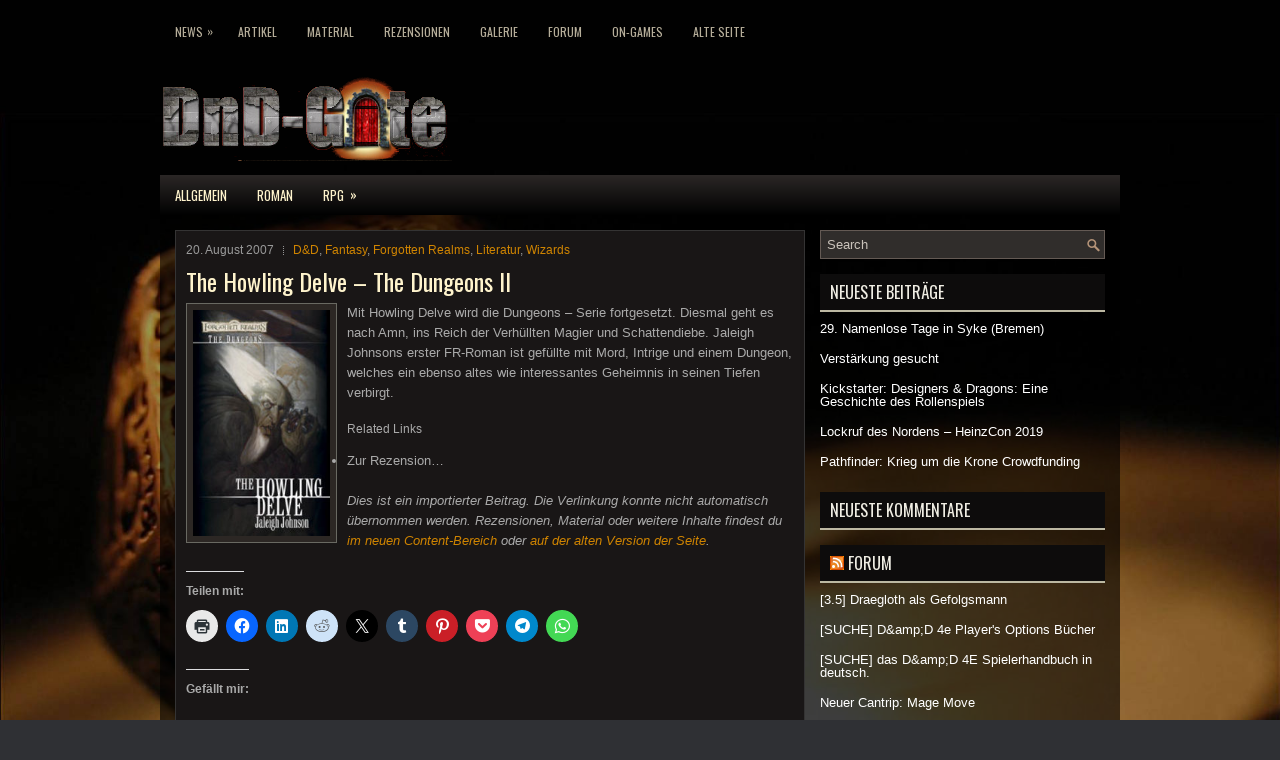

--- FILE ---
content_type: text/html; charset=UTF-8
request_url: https://www.dnd-gate.de/news/rpg/dd/2007/08/20/the-howling-delve-the-dungeons-ii/
body_size: 14890
content:
<!DOCTYPE html>
<html xmlns="http://www.w3.org/1999/xhtml" lang="de">
<head profile="http://gmpg.org/xfn/11">
<meta http-equiv="Content-Type" content="text/html; charset=UTF-8" />

<meta name="viewport" content="width=device-width, initial-scale=1.0"/>
<link rel="stylesheet" href="https://www.dnd-gate.de/wp-content/themes/GameMods/lib/css/reset.css" type="text/css" media="screen, projection" />
<link rel="stylesheet" href="https://www.dnd-gate.de/wp-content/themes/GameMods/lib/css/defaults.css" type="text/css" media="screen, projection" />
<!--[if lt IE 8]><link rel="stylesheet" href="https://www.dnd-gate.de/wp-content/themes/GameMods/lib/css/ie.css" type="text/css" media="screen, projection" /><![endif]-->

<link rel="stylesheet" href="https://www.dnd-gate.de/wp-content/themes/GameMods/style.css" type="text/css" media="screen, projection" />

<title>The Howling Delve &#8211; The Dungeons II &#8211; DnD-Gate</title>
<meta name='robots' content='max-image-preview:large' />
	<style>img:is([sizes="auto" i], [sizes^="auto," i]) { contain-intrinsic-size: 3000px 1500px }</style>
	<!-- Jetpack Site Verification Tags -->
<meta name="google-site-verification" content="ju0J4h6ic-SIR8Mksw2gAbRwl6VucYZ2qwZ81KHMfak" />
<link rel='dns-prefetch' href='//secure.gravatar.com' />
<link rel='dns-prefetch' href='//stats.wp.com' />
<link rel='dns-prefetch' href='//v0.wordpress.com' />
<link rel='dns-prefetch' href='//jetpack.wordpress.com' />
<link rel='dns-prefetch' href='//s0.wp.com' />
<link rel='dns-prefetch' href='//public-api.wordpress.com' />
<link rel='dns-prefetch' href='//0.gravatar.com' />
<link rel='dns-prefetch' href='//1.gravatar.com' />
<link rel='dns-prefetch' href='//2.gravatar.com' />
<link rel='dns-prefetch' href='//widgets.wp.com' />
<script type="text/javascript">
/* <![CDATA[ */
window._wpemojiSettings = {"baseUrl":"https:\/\/s.w.org\/images\/core\/emoji\/16.0.1\/72x72\/","ext":".png","svgUrl":"https:\/\/s.w.org\/images\/core\/emoji\/16.0.1\/svg\/","svgExt":".svg","source":{"concatemoji":"https:\/\/www.dnd-gate.de\/wp-includes\/js\/wp-emoji-release.min.js?ver=6.8.3"}};
/*! This file is auto-generated */
!function(s,n){var o,i,e;function c(e){try{var t={supportTests:e,timestamp:(new Date).valueOf()};sessionStorage.setItem(o,JSON.stringify(t))}catch(e){}}function p(e,t,n){e.clearRect(0,0,e.canvas.width,e.canvas.height),e.fillText(t,0,0);var t=new Uint32Array(e.getImageData(0,0,e.canvas.width,e.canvas.height).data),a=(e.clearRect(0,0,e.canvas.width,e.canvas.height),e.fillText(n,0,0),new Uint32Array(e.getImageData(0,0,e.canvas.width,e.canvas.height).data));return t.every(function(e,t){return e===a[t]})}function u(e,t){e.clearRect(0,0,e.canvas.width,e.canvas.height),e.fillText(t,0,0);for(var n=e.getImageData(16,16,1,1),a=0;a<n.data.length;a++)if(0!==n.data[a])return!1;return!0}function f(e,t,n,a){switch(t){case"flag":return n(e,"\ud83c\udff3\ufe0f\u200d\u26a7\ufe0f","\ud83c\udff3\ufe0f\u200b\u26a7\ufe0f")?!1:!n(e,"\ud83c\udde8\ud83c\uddf6","\ud83c\udde8\u200b\ud83c\uddf6")&&!n(e,"\ud83c\udff4\udb40\udc67\udb40\udc62\udb40\udc65\udb40\udc6e\udb40\udc67\udb40\udc7f","\ud83c\udff4\u200b\udb40\udc67\u200b\udb40\udc62\u200b\udb40\udc65\u200b\udb40\udc6e\u200b\udb40\udc67\u200b\udb40\udc7f");case"emoji":return!a(e,"\ud83e\udedf")}return!1}function g(e,t,n,a){var r="undefined"!=typeof WorkerGlobalScope&&self instanceof WorkerGlobalScope?new OffscreenCanvas(300,150):s.createElement("canvas"),o=r.getContext("2d",{willReadFrequently:!0}),i=(o.textBaseline="top",o.font="600 32px Arial",{});return e.forEach(function(e){i[e]=t(o,e,n,a)}),i}function t(e){var t=s.createElement("script");t.src=e,t.defer=!0,s.head.appendChild(t)}"undefined"!=typeof Promise&&(o="wpEmojiSettingsSupports",i=["flag","emoji"],n.supports={everything:!0,everythingExceptFlag:!0},e=new Promise(function(e){s.addEventListener("DOMContentLoaded",e,{once:!0})}),new Promise(function(t){var n=function(){try{var e=JSON.parse(sessionStorage.getItem(o));if("object"==typeof e&&"number"==typeof e.timestamp&&(new Date).valueOf()<e.timestamp+604800&&"object"==typeof e.supportTests)return e.supportTests}catch(e){}return null}();if(!n){if("undefined"!=typeof Worker&&"undefined"!=typeof OffscreenCanvas&&"undefined"!=typeof URL&&URL.createObjectURL&&"undefined"!=typeof Blob)try{var e="postMessage("+g.toString()+"("+[JSON.stringify(i),f.toString(),p.toString(),u.toString()].join(",")+"));",a=new Blob([e],{type:"text/javascript"}),r=new Worker(URL.createObjectURL(a),{name:"wpTestEmojiSupports"});return void(r.onmessage=function(e){c(n=e.data),r.terminate(),t(n)})}catch(e){}c(n=g(i,f,p,u))}t(n)}).then(function(e){for(var t in e)n.supports[t]=e[t],n.supports.everything=n.supports.everything&&n.supports[t],"flag"!==t&&(n.supports.everythingExceptFlag=n.supports.everythingExceptFlag&&n.supports[t]);n.supports.everythingExceptFlag=n.supports.everythingExceptFlag&&!n.supports.flag,n.DOMReady=!1,n.readyCallback=function(){n.DOMReady=!0}}).then(function(){return e}).then(function(){var e;n.supports.everything||(n.readyCallback(),(e=n.source||{}).concatemoji?t(e.concatemoji):e.wpemoji&&e.twemoji&&(t(e.twemoji),t(e.wpemoji)))}))}((window,document),window._wpemojiSettings);
/* ]]> */
</script>
<link rel='stylesheet' id='jetpack_related-posts-css' href='https://www.dnd-gate.de/wp-content/plugins/jetpack/modules/related-posts/related-posts.css?ver=20240116' type='text/css' media='all' />
<style id='wp-emoji-styles-inline-css' type='text/css'>

	img.wp-smiley, img.emoji {
		display: inline !important;
		border: none !important;
		box-shadow: none !important;
		height: 1em !important;
		width: 1em !important;
		margin: 0 0.07em !important;
		vertical-align: -0.1em !important;
		background: none !important;
		padding: 0 !important;
	}
</style>
<link rel='stylesheet' id='wp-block-library-css' href='https://www.dnd-gate.de/wp-includes/css/dist/block-library/style.min.css?ver=6.8.3' type='text/css' media='all' />
<style id='classic-theme-styles-inline-css' type='text/css'>
/*! This file is auto-generated */
.wp-block-button__link{color:#fff;background-color:#32373c;border-radius:9999px;box-shadow:none;text-decoration:none;padding:calc(.667em + 2px) calc(1.333em + 2px);font-size:1.125em}.wp-block-file__button{background:#32373c;color:#fff;text-decoration:none}
</style>
<link rel='stylesheet' id='mediaelement-css' href='https://www.dnd-gate.de/wp-includes/js/mediaelement/mediaelementplayer-legacy.min.css?ver=4.2.17' type='text/css' media='all' />
<link rel='stylesheet' id='wp-mediaelement-css' href='https://www.dnd-gate.de/wp-includes/js/mediaelement/wp-mediaelement.min.css?ver=6.8.3' type='text/css' media='all' />
<style id='jetpack-sharing-buttons-style-inline-css' type='text/css'>
.jetpack-sharing-buttons__services-list{display:flex;flex-direction:row;flex-wrap:wrap;gap:0;list-style-type:none;margin:5px;padding:0}.jetpack-sharing-buttons__services-list.has-small-icon-size{font-size:12px}.jetpack-sharing-buttons__services-list.has-normal-icon-size{font-size:16px}.jetpack-sharing-buttons__services-list.has-large-icon-size{font-size:24px}.jetpack-sharing-buttons__services-list.has-huge-icon-size{font-size:36px}@media print{.jetpack-sharing-buttons__services-list{display:none!important}}.editor-styles-wrapper .wp-block-jetpack-sharing-buttons{gap:0;padding-inline-start:0}ul.jetpack-sharing-buttons__services-list.has-background{padding:1.25em 2.375em}
</style>
<style id='global-styles-inline-css' type='text/css'>
:root{--wp--preset--aspect-ratio--square: 1;--wp--preset--aspect-ratio--4-3: 4/3;--wp--preset--aspect-ratio--3-4: 3/4;--wp--preset--aspect-ratio--3-2: 3/2;--wp--preset--aspect-ratio--2-3: 2/3;--wp--preset--aspect-ratio--16-9: 16/9;--wp--preset--aspect-ratio--9-16: 9/16;--wp--preset--color--black: #000000;--wp--preset--color--cyan-bluish-gray: #abb8c3;--wp--preset--color--white: #ffffff;--wp--preset--color--pale-pink: #f78da7;--wp--preset--color--vivid-red: #cf2e2e;--wp--preset--color--luminous-vivid-orange: #ff6900;--wp--preset--color--luminous-vivid-amber: #fcb900;--wp--preset--color--light-green-cyan: #7bdcb5;--wp--preset--color--vivid-green-cyan: #00d084;--wp--preset--color--pale-cyan-blue: #8ed1fc;--wp--preset--color--vivid-cyan-blue: #0693e3;--wp--preset--color--vivid-purple: #9b51e0;--wp--preset--gradient--vivid-cyan-blue-to-vivid-purple: linear-gradient(135deg,rgba(6,147,227,1) 0%,rgb(155,81,224) 100%);--wp--preset--gradient--light-green-cyan-to-vivid-green-cyan: linear-gradient(135deg,rgb(122,220,180) 0%,rgb(0,208,130) 100%);--wp--preset--gradient--luminous-vivid-amber-to-luminous-vivid-orange: linear-gradient(135deg,rgba(252,185,0,1) 0%,rgba(255,105,0,1) 100%);--wp--preset--gradient--luminous-vivid-orange-to-vivid-red: linear-gradient(135deg,rgba(255,105,0,1) 0%,rgb(207,46,46) 100%);--wp--preset--gradient--very-light-gray-to-cyan-bluish-gray: linear-gradient(135deg,rgb(238,238,238) 0%,rgb(169,184,195) 100%);--wp--preset--gradient--cool-to-warm-spectrum: linear-gradient(135deg,rgb(74,234,220) 0%,rgb(151,120,209) 20%,rgb(207,42,186) 40%,rgb(238,44,130) 60%,rgb(251,105,98) 80%,rgb(254,248,76) 100%);--wp--preset--gradient--blush-light-purple: linear-gradient(135deg,rgb(255,206,236) 0%,rgb(152,150,240) 100%);--wp--preset--gradient--blush-bordeaux: linear-gradient(135deg,rgb(254,205,165) 0%,rgb(254,45,45) 50%,rgb(107,0,62) 100%);--wp--preset--gradient--luminous-dusk: linear-gradient(135deg,rgb(255,203,112) 0%,rgb(199,81,192) 50%,rgb(65,88,208) 100%);--wp--preset--gradient--pale-ocean: linear-gradient(135deg,rgb(255,245,203) 0%,rgb(182,227,212) 50%,rgb(51,167,181) 100%);--wp--preset--gradient--electric-grass: linear-gradient(135deg,rgb(202,248,128) 0%,rgb(113,206,126) 100%);--wp--preset--gradient--midnight: linear-gradient(135deg,rgb(2,3,129) 0%,rgb(40,116,252) 100%);--wp--preset--font-size--small: 13px;--wp--preset--font-size--medium: 20px;--wp--preset--font-size--large: 36px;--wp--preset--font-size--x-large: 42px;--wp--preset--spacing--20: 0.44rem;--wp--preset--spacing--30: 0.67rem;--wp--preset--spacing--40: 1rem;--wp--preset--spacing--50: 1.5rem;--wp--preset--spacing--60: 2.25rem;--wp--preset--spacing--70: 3.38rem;--wp--preset--spacing--80: 5.06rem;--wp--preset--shadow--natural: 6px 6px 9px rgba(0, 0, 0, 0.2);--wp--preset--shadow--deep: 12px 12px 50px rgba(0, 0, 0, 0.4);--wp--preset--shadow--sharp: 6px 6px 0px rgba(0, 0, 0, 0.2);--wp--preset--shadow--outlined: 6px 6px 0px -3px rgba(255, 255, 255, 1), 6px 6px rgba(0, 0, 0, 1);--wp--preset--shadow--crisp: 6px 6px 0px rgba(0, 0, 0, 1);}:where(.is-layout-flex){gap: 0.5em;}:where(.is-layout-grid){gap: 0.5em;}body .is-layout-flex{display: flex;}.is-layout-flex{flex-wrap: wrap;align-items: center;}.is-layout-flex > :is(*, div){margin: 0;}body .is-layout-grid{display: grid;}.is-layout-grid > :is(*, div){margin: 0;}:where(.wp-block-columns.is-layout-flex){gap: 2em;}:where(.wp-block-columns.is-layout-grid){gap: 2em;}:where(.wp-block-post-template.is-layout-flex){gap: 1.25em;}:where(.wp-block-post-template.is-layout-grid){gap: 1.25em;}.has-black-color{color: var(--wp--preset--color--black) !important;}.has-cyan-bluish-gray-color{color: var(--wp--preset--color--cyan-bluish-gray) !important;}.has-white-color{color: var(--wp--preset--color--white) !important;}.has-pale-pink-color{color: var(--wp--preset--color--pale-pink) !important;}.has-vivid-red-color{color: var(--wp--preset--color--vivid-red) !important;}.has-luminous-vivid-orange-color{color: var(--wp--preset--color--luminous-vivid-orange) !important;}.has-luminous-vivid-amber-color{color: var(--wp--preset--color--luminous-vivid-amber) !important;}.has-light-green-cyan-color{color: var(--wp--preset--color--light-green-cyan) !important;}.has-vivid-green-cyan-color{color: var(--wp--preset--color--vivid-green-cyan) !important;}.has-pale-cyan-blue-color{color: var(--wp--preset--color--pale-cyan-blue) !important;}.has-vivid-cyan-blue-color{color: var(--wp--preset--color--vivid-cyan-blue) !important;}.has-vivid-purple-color{color: var(--wp--preset--color--vivid-purple) !important;}.has-black-background-color{background-color: var(--wp--preset--color--black) !important;}.has-cyan-bluish-gray-background-color{background-color: var(--wp--preset--color--cyan-bluish-gray) !important;}.has-white-background-color{background-color: var(--wp--preset--color--white) !important;}.has-pale-pink-background-color{background-color: var(--wp--preset--color--pale-pink) !important;}.has-vivid-red-background-color{background-color: var(--wp--preset--color--vivid-red) !important;}.has-luminous-vivid-orange-background-color{background-color: var(--wp--preset--color--luminous-vivid-orange) !important;}.has-luminous-vivid-amber-background-color{background-color: var(--wp--preset--color--luminous-vivid-amber) !important;}.has-light-green-cyan-background-color{background-color: var(--wp--preset--color--light-green-cyan) !important;}.has-vivid-green-cyan-background-color{background-color: var(--wp--preset--color--vivid-green-cyan) !important;}.has-pale-cyan-blue-background-color{background-color: var(--wp--preset--color--pale-cyan-blue) !important;}.has-vivid-cyan-blue-background-color{background-color: var(--wp--preset--color--vivid-cyan-blue) !important;}.has-vivid-purple-background-color{background-color: var(--wp--preset--color--vivid-purple) !important;}.has-black-border-color{border-color: var(--wp--preset--color--black) !important;}.has-cyan-bluish-gray-border-color{border-color: var(--wp--preset--color--cyan-bluish-gray) !important;}.has-white-border-color{border-color: var(--wp--preset--color--white) !important;}.has-pale-pink-border-color{border-color: var(--wp--preset--color--pale-pink) !important;}.has-vivid-red-border-color{border-color: var(--wp--preset--color--vivid-red) !important;}.has-luminous-vivid-orange-border-color{border-color: var(--wp--preset--color--luminous-vivid-orange) !important;}.has-luminous-vivid-amber-border-color{border-color: var(--wp--preset--color--luminous-vivid-amber) !important;}.has-light-green-cyan-border-color{border-color: var(--wp--preset--color--light-green-cyan) !important;}.has-vivid-green-cyan-border-color{border-color: var(--wp--preset--color--vivid-green-cyan) !important;}.has-pale-cyan-blue-border-color{border-color: var(--wp--preset--color--pale-cyan-blue) !important;}.has-vivid-cyan-blue-border-color{border-color: var(--wp--preset--color--vivid-cyan-blue) !important;}.has-vivid-purple-border-color{border-color: var(--wp--preset--color--vivid-purple) !important;}.has-vivid-cyan-blue-to-vivid-purple-gradient-background{background: var(--wp--preset--gradient--vivid-cyan-blue-to-vivid-purple) !important;}.has-light-green-cyan-to-vivid-green-cyan-gradient-background{background: var(--wp--preset--gradient--light-green-cyan-to-vivid-green-cyan) !important;}.has-luminous-vivid-amber-to-luminous-vivid-orange-gradient-background{background: var(--wp--preset--gradient--luminous-vivid-amber-to-luminous-vivid-orange) !important;}.has-luminous-vivid-orange-to-vivid-red-gradient-background{background: var(--wp--preset--gradient--luminous-vivid-orange-to-vivid-red) !important;}.has-very-light-gray-to-cyan-bluish-gray-gradient-background{background: var(--wp--preset--gradient--very-light-gray-to-cyan-bluish-gray) !important;}.has-cool-to-warm-spectrum-gradient-background{background: var(--wp--preset--gradient--cool-to-warm-spectrum) !important;}.has-blush-light-purple-gradient-background{background: var(--wp--preset--gradient--blush-light-purple) !important;}.has-blush-bordeaux-gradient-background{background: var(--wp--preset--gradient--blush-bordeaux) !important;}.has-luminous-dusk-gradient-background{background: var(--wp--preset--gradient--luminous-dusk) !important;}.has-pale-ocean-gradient-background{background: var(--wp--preset--gradient--pale-ocean) !important;}.has-electric-grass-gradient-background{background: var(--wp--preset--gradient--electric-grass) !important;}.has-midnight-gradient-background{background: var(--wp--preset--gradient--midnight) !important;}.has-small-font-size{font-size: var(--wp--preset--font-size--small) !important;}.has-medium-font-size{font-size: var(--wp--preset--font-size--medium) !important;}.has-large-font-size{font-size: var(--wp--preset--font-size--large) !important;}.has-x-large-font-size{font-size: var(--wp--preset--font-size--x-large) !important;}
:where(.wp-block-post-template.is-layout-flex){gap: 1.25em;}:where(.wp-block-post-template.is-layout-grid){gap: 1.25em;}
:where(.wp-block-columns.is-layout-flex){gap: 2em;}:where(.wp-block-columns.is-layout-grid){gap: 2em;}
:root :where(.wp-block-pullquote){font-size: 1.5em;line-height: 1.6;}
</style>
<link rel='stylesheet' id='jetpack_likes-css' href='https://www.dnd-gate.de/wp-content/plugins/jetpack/modules/likes/style.css?ver=15.1.1' type='text/css' media='all' />
<link rel='stylesheet' id='sharedaddy-css' href='https://www.dnd-gate.de/wp-content/plugins/jetpack/modules/sharedaddy/sharing.css?ver=15.1.1' type='text/css' media='all' />
<link rel='stylesheet' id='social-logos-css' href='https://www.dnd-gate.de/wp-content/plugins/jetpack/_inc/social-logos/social-logos.min.css?ver=15.1.1' type='text/css' media='all' />
<script type="text/javascript" id="jetpack_related-posts-js-extra">
/* <![CDATA[ */
var related_posts_js_options = {"post_heading":"h4"};
/* ]]> */
</script>
<script type="text/javascript" src="https://www.dnd-gate.de/wp-content/plugins/jetpack/_inc/build/related-posts/related-posts.min.js?ver=20240116" id="jetpack_related-posts-js"></script>
<script type="text/javascript" src="https://www.dnd-gate.de/wp-includes/js/jquery/jquery.min.js?ver=3.7.1" id="jquery-core-js"></script>
<script type="text/javascript" src="https://www.dnd-gate.de/wp-includes/js/jquery/jquery-migrate.min.js?ver=3.4.1" id="jquery-migrate-js"></script>
<script type="text/javascript" src="https://www.dnd-gate.de/wp-content/themes/GameMods/lib/js/superfish.js?ver=6.8.3" id="superfish-js"></script>
<script type="text/javascript" src="https://www.dnd-gate.de/wp-content/themes/GameMods/lib/js/jquery.mobilemenu.js?ver=6.8.3" id="mobilemenu-js"></script>
<link rel="https://api.w.org/" href="https://www.dnd-gate.de/wp-json/" /><link rel="alternate" title="JSON" type="application/json" href="https://www.dnd-gate.de/wp-json/wp/v2/posts/4026" /><link rel="EditURI" type="application/rsd+xml" title="RSD" href="https://www.dnd-gate.de/xmlrpc.php?rsd" />

<link rel="canonical" href="https://www.dnd-gate.de/news/rpg/dd/2007/08/20/the-howling-delve-the-dungeons-ii/" />
<link rel='shortlink' href='https://wp.me/p9TEH8-12W' />
<link rel="alternate" title="oEmbed (JSON)" type="application/json+oembed" href="https://www.dnd-gate.de/wp-json/oembed/1.0/embed?url=https%3A%2F%2Fwww.dnd-gate.de%2Fnews%2Frpg%2Fdd%2F2007%2F08%2F20%2Fthe-howling-delve-the-dungeons-ii%2F" />
<link rel="alternate" title="oEmbed (XML)" type="text/xml+oembed" href="https://www.dnd-gate.de/wp-json/oembed/1.0/embed?url=https%3A%2F%2Fwww.dnd-gate.de%2Fnews%2Frpg%2Fdd%2F2007%2F08%2F20%2Fthe-howling-delve-the-dungeons-ii%2F&#038;format=xml" />
	<style>img#wpstats{display:none}</style>
		<link rel="shortcut icon" href="https://www.dnd-gate.de/gate3/page/fileadmin/template/main/images/favicon.ico" type="image/x-icon" />
<link rel="alternate" type="application/rss+xml" title="DnD-Gate RSS Feed" href="https://www.dnd-gate.de/feed/" />
<link rel="pingback" href="https://www.dnd-gate.de/xmlrpc.php" />
<style type="text/css">.recentcomments a{display:inline !important;padding:0 !important;margin:0 !important;}</style><style type="text/css" id="custom-background-css">
body.custom-background { background-image: url("https://www.dnd-gate.de/wp-content/uploads/2018/02/dndbackgroundlc2.jpg"); background-position: center center; background-size: cover; background-repeat: no-repeat; background-attachment: fixed; }
</style>
	
<!-- Jetpack Open Graph Tags -->
<meta property="og:type" content="article" />
<meta property="og:title" content="The Howling Delve &#8211; The Dungeons II" />
<meta property="og:url" content="https://www.dnd-gate.de/news/rpg/dd/2007/08/20/the-howling-delve-the-dungeons-ii/" />
<meta property="og:description" content="Mit Howling Delve wird die Dungeons &#8211; Serie fortgesetzt. Diesmal geht es nach Amn, ins Reich der Verhüllten Magier und Schattendiebe. Jaleigh Johnsons erster FR-Roman ist gefüllte mit Mord, I…" />
<meta property="article:published_time" content="2007-08-20T09:00:00+00:00" />
<meta property="article:modified_time" content="2018-03-10T18:08:49+00:00" />
<meta property="og:site_name" content="DnD-Gate" />
<meta property="og:image" content="https://www.dnd-gate.de/wp-content/uploads/2018/03/TheHowlingDelve.jpg" />
<meta property="og:image:width" content="200" />
<meta property="og:image:height" content="329" />
<meta property="og:image:alt" content="" />
<meta property="og:locale" content="de_DE" />
<meta name="twitter:site" content="@DndGate" />
<meta name="twitter:text:title" content="The Howling Delve &#8211; The Dungeons II" />
<meta name="twitter:image" content="https://www.dnd-gate.de/wp-content/uploads/2018/03/TheHowlingDelve.jpg?w=144" />
<meta name="twitter:card" content="summary" />

<!-- End Jetpack Open Graph Tags -->
<meta name="robots" content="index, follow" />

</head>

<body class="wp-singular post-template-default single single-post postid-4026 single-format-standard custom-background wp-theme-GameMods">

<div id="container">

    <div class="clearfix">
        			<div class="menu-primary-container"><ul id="menu-main" class="menus menu-primary"><li id="menu-item-14" class="menu-item menu-item-type-custom menu-item-object-custom menu-item-home current-post-parent menu-item-has-children menu-item-14"><a href="https://www.dnd-gate.de">News</a>
<ul class="sub-menu">
	<li id="menu-item-40" class="menu-item menu-item-type-taxonomy menu-item-object-category current-post-ancestor menu-item-has-children menu-item-40"><a href="https://www.dnd-gate.de/news/category/rpg/">RPG</a>
	<ul class="sub-menu">
		<li id="menu-item-21071" class="menu-item menu-item-type-taxonomy menu-item-object-category current-post-ancestor current-menu-parent current-post-parent menu-item-21071"><a href="https://www.dnd-gate.de/news/category/rpg/dd/">D&#038;D</a></li>
		<li id="menu-item-21072" class="menu-item menu-item-type-taxonomy menu-item-object-category menu-item-21072"><a href="https://www.dnd-gate.de/news/category/rpg/dd-3-x/">D&#038;D 3.x</a></li>
		<li id="menu-item-21073" class="menu-item menu-item-type-taxonomy menu-item-object-category menu-item-21073"><a href="https://www.dnd-gate.de/news/category/rpg/dd-4-0/">D&#038;D 4.0</a></li>
		<li id="menu-item-21074" class="menu-item menu-item-type-taxonomy menu-item-object-category menu-item-21074"><a href="https://www.dnd-gate.de/news/category/rpg/d20/">d20</a></li>
		<li id="menu-item-21075" class="menu-item menu-item-type-taxonomy menu-item-object-category menu-item-21075"><a href="https://www.dnd-gate.de/news/category/rpg/d20-modern/">d20 Modern</a></li>
		<li id="menu-item-21076" class="menu-item menu-item-type-taxonomy menu-item-object-category menu-item-21076"><a href="https://www.dnd-gate.de/news/category/rpg/das-schwarze-auge/">Das Schwarze Auge</a></li>
	</ul>
</li>
	<li id="menu-item-41" class="menu-item menu-item-type-taxonomy menu-item-object-category menu-item-41"><a href="https://www.dnd-gate.de/news/category/roman/">Roman</a></li>
	<li id="menu-item-42" class="menu-item menu-item-type-taxonomy menu-item-object-category menu-item-42"><a href="https://www.dnd-gate.de/news/category/comic/">Comic</a></li>
</ul>
</li>
<li id="menu-item-28" class="menu-item menu-item-type-custom menu-item-object-custom menu-item-28"><a href="https://www.dnd-gate.de/content/artikel">Artikel</a></li>
<li id="menu-item-29" class="menu-item menu-item-type-custom menu-item-object-custom menu-item-29"><a href="https://www.dnd-gate.de/content/material">Material</a></li>
<li id="menu-item-30" class="menu-item menu-item-type-custom menu-item-object-custom menu-item-30"><a href="https://www.dnd-gate.de/content/rezensionen">Rezensionen</a></li>
<li id="menu-item-31" class="menu-item menu-item-type-custom menu-item-object-custom menu-item-31"><a href="https://www.dnd-gate.de/gate3/page/index.php?id=508">Galerie</a></li>
<li id="menu-item-32" class="menu-item menu-item-type-custom menu-item-object-custom menu-item-32"><a href="http://forum.dnd-gate.de/">Forum</a></li>
<li id="menu-item-33" class="menu-item menu-item-type-custom menu-item-object-custom menu-item-33"><a href="http://games.dnd-gate.de">On-Games</a></li>
<li id="menu-item-89" class="menu-item menu-item-type-custom menu-item-object-custom menu-item-89"><a href="https://www.dnd-gate.de/gate3/page.html">Alte Seite</a></li>
</ul></div>              <!--.primary menu--> 	
                
        <div id="top-social-profiles">
                    </div>
    </div>
    

    <div id="header">
    
        <div class="logo">
         
            <a href="https://www.dnd-gate.de"><img src="https://www.dnd-gate.de/wp-content/uploads/2018/02/dndgatelogo.png" alt="DnD-Gate" title="DnD-Gate" /></a>
         
        </div><!-- .logo -->

        <div class="header-right">
             
        </div><!-- .header-right -->
        
    </div><!-- #header -->
    
            <div class="clearfix">
            			<div class="menu-secondary-container"><ul id="menu-sekundaer" class="menus menu-secondary"><li id="menu-item-85" class="menu-item menu-item-type-taxonomy menu-item-object-category menu-item-85"><a href="https://www.dnd-gate.de/news/category/allgemein/">Allgemein</a></li>
<li id="menu-item-86" class="menu-item menu-item-type-taxonomy menu-item-object-category menu-item-86"><a href="https://www.dnd-gate.de/news/category/roman/">Roman</a></li>
<li id="menu-item-87" class="menu-item menu-item-type-taxonomy menu-item-object-category current-post-ancestor menu-item-has-children menu-item-87"><a href="https://www.dnd-gate.de/news/category/rpg/">RPG</a>
<ul class="sub-menu">
	<li id="menu-item-88" class="menu-item menu-item-type-taxonomy menu-item-object-category menu-item-88"><a href="https://www.dnd-gate.de/news/category/comic/">Comic</a></li>
	<li id="menu-item-21065" class="menu-item menu-item-type-taxonomy menu-item-object-category current-post-ancestor current-menu-parent current-post-parent menu-item-21065"><a href="https://www.dnd-gate.de/news/category/rpg/dd/">D&#038;D</a></li>
	<li id="menu-item-21066" class="menu-item menu-item-type-taxonomy menu-item-object-category menu-item-21066"><a href="https://www.dnd-gate.de/news/category/rpg/dd-3-x/">D&#038;D 3.x</a></li>
	<li id="menu-item-21067" class="menu-item menu-item-type-taxonomy menu-item-object-category menu-item-21067"><a href="https://www.dnd-gate.de/news/category/rpg/dd-4-0/">D&#038;D 4.0</a></li>
	<li id="menu-item-21068" class="menu-item menu-item-type-taxonomy menu-item-object-category menu-item-21068"><a href="https://www.dnd-gate.de/news/category/rpg/d20/">d20</a></li>
	<li id="menu-item-21069" class="menu-item menu-item-type-taxonomy menu-item-object-category menu-item-21069"><a href="https://www.dnd-gate.de/news/category/rpg/d20-modern/">d20 Modern</a></li>
	<li id="menu-item-21070" class="menu-item menu-item-type-taxonomy menu-item-object-category menu-item-21070"><a href="https://www.dnd-gate.de/news/category/rpg/das-schwarze-auge/">Das Schwarze Auge</a></li>
</ul>
</li>
</ul></div>              <!--.secondary menu--> 	
                </div>
    
    <div id="main">
    
            
        <div id="content">
            
                    
            
    <div class="post post-single clearfix post-4026 type-post status-publish format-standard has-post-thumbnail hentry category-dd category-fantasy category-forgotten-realms category-literatur category-wizards" id="post-4026">
    
        <div class="postmeta-primary">
    
            <span class="meta_date">20. August 2007</span>
           &nbsp; <span class="meta_categories"><a href="https://www.dnd-gate.de/news/category/rpg/dd/" rel="category tag">D&amp;D</a>, <a href="https://www.dnd-gate.de/news/category/fantasy/" rel="category tag">Fantasy</a>, <a href="https://www.dnd-gate.de/news/category/forgotten-realms/" rel="category tag">Forgotten Realms</a>, <a href="https://www.dnd-gate.de/news/category/literatur/" rel="category tag">Literatur</a>, <a href="https://www.dnd-gate.de/news/category/wizards/" rel="category tag">Wizards</a></span>
    
                 
        </div>
        
        <h2 class="title">The Howling Delve &#8211; The Dungeons II</h2>
        
        <div class="entry clearfix">
            
            <img width="137" height="225" src="https://www.dnd-gate.de/wp-content/uploads/2018/03/TheHowlingDelve.jpg" class="alignleft featured_image wp-post-image" alt="" decoding="async" srcset="https://www.dnd-gate.de/wp-content/uploads/2018/03/TheHowlingDelve.jpg 200w, https://www.dnd-gate.de/wp-content/uploads/2018/03/TheHowlingDelve-182x300.jpg 182w" sizes="(max-width: 137px) 100vw, 137px" />            
            <p>Mit Howling Delve wird die Dungeons &#8211; Serie fortgesetzt. Diesmal geht es nach Amn, ins Reich der Verhüllten Magier und Schattendiebe. Jaleigh Johnsons erster FR-Roman ist gefüllte mit Mord, Intrige und einem Dungeon, welches ein ebenso altes wie interessantes Geheimnis in seinen Tiefen verbirgt.</p>
<h6>Related Links</h6>
<ul>
<li>Zur Rezension&#8230;</li>
</ul>
<p><i>Dies ist ein importierter Beitrag. Die Verlinkung konnte nicht automatisch übernommen werden. Rezensionen, Material oder weitere Inhalte findest du <a href="/content/start">im neuen Content-Bereich</a> oder <a href="/gate3/page.html">auf der alten Version der Seite</a>.</i></p>
<div class="sharedaddy sd-sharing-enabled"><div class="robots-nocontent sd-block sd-social sd-social-icon sd-sharing"><h3 class="sd-title">Teilen mit:</h3><div class="sd-content"><ul><li class="share-print"><a rel="nofollow noopener noreferrer"
				data-shared="sharing-print-4026"
				class="share-print sd-button share-icon no-text"
				href="https://www.dnd-gate.de/news/rpg/dd/2007/08/20/the-howling-delve-the-dungeons-ii/#print?share=print"
				target="_blank"
				aria-labelledby="sharing-print-4026"
				>
				<span id="sharing-print-4026" hidden>Klicken zum Ausdrucken (Wird in neuem Fenster geöffnet)</span>
				<span>Drucken</span>
			</a></li><li class="share-facebook"><a rel="nofollow noopener noreferrer"
				data-shared="sharing-facebook-4026"
				class="share-facebook sd-button share-icon no-text"
				href="https://www.dnd-gate.de/news/rpg/dd/2007/08/20/the-howling-delve-the-dungeons-ii/?share=facebook"
				target="_blank"
				aria-labelledby="sharing-facebook-4026"
				>
				<span id="sharing-facebook-4026" hidden>Klick, um auf Facebook zu teilen (Wird in neuem Fenster geöffnet)</span>
				<span>Facebook</span>
			</a></li><li class="share-linkedin"><a rel="nofollow noopener noreferrer"
				data-shared="sharing-linkedin-4026"
				class="share-linkedin sd-button share-icon no-text"
				href="https://www.dnd-gate.de/news/rpg/dd/2007/08/20/the-howling-delve-the-dungeons-ii/?share=linkedin"
				target="_blank"
				aria-labelledby="sharing-linkedin-4026"
				>
				<span id="sharing-linkedin-4026" hidden>Klick, um auf LinkedIn zu teilen (Wird in neuem Fenster geöffnet)</span>
				<span>LinkedIn</span>
			</a></li><li class="share-reddit"><a rel="nofollow noopener noreferrer"
				data-shared="sharing-reddit-4026"
				class="share-reddit sd-button share-icon no-text"
				href="https://www.dnd-gate.de/news/rpg/dd/2007/08/20/the-howling-delve-the-dungeons-ii/?share=reddit"
				target="_blank"
				aria-labelledby="sharing-reddit-4026"
				>
				<span id="sharing-reddit-4026" hidden>Klick, um auf Reddit zu teilen (Wird in neuem Fenster geöffnet)</span>
				<span>Reddit</span>
			</a></li><li class="share-twitter"><a rel="nofollow noopener noreferrer"
				data-shared="sharing-twitter-4026"
				class="share-twitter sd-button share-icon no-text"
				href="https://www.dnd-gate.de/news/rpg/dd/2007/08/20/the-howling-delve-the-dungeons-ii/?share=twitter"
				target="_blank"
				aria-labelledby="sharing-twitter-4026"
				>
				<span id="sharing-twitter-4026" hidden>Klicke, um auf X zu teilen (Wird in neuem Fenster geöffnet)</span>
				<span>X</span>
			</a></li><li class="share-tumblr"><a rel="nofollow noopener noreferrer"
				data-shared="sharing-tumblr-4026"
				class="share-tumblr sd-button share-icon no-text"
				href="https://www.dnd-gate.de/news/rpg/dd/2007/08/20/the-howling-delve-the-dungeons-ii/?share=tumblr"
				target="_blank"
				aria-labelledby="sharing-tumblr-4026"
				>
				<span id="sharing-tumblr-4026" hidden>Klick, um auf Tumblr zu teilen (Wird in neuem Fenster geöffnet)</span>
				<span>Tumblr</span>
			</a></li><li class="share-pinterest"><a rel="nofollow noopener noreferrer"
				data-shared="sharing-pinterest-4026"
				class="share-pinterest sd-button share-icon no-text"
				href="https://www.dnd-gate.de/news/rpg/dd/2007/08/20/the-howling-delve-the-dungeons-ii/?share=pinterest"
				target="_blank"
				aria-labelledby="sharing-pinterest-4026"
				>
				<span id="sharing-pinterest-4026" hidden>Klick, um auf Pinterest zu teilen (Wird in neuem Fenster geöffnet)</span>
				<span>Pinterest</span>
			</a></li><li class="share-pocket"><a rel="nofollow noopener noreferrer"
				data-shared="sharing-pocket-4026"
				class="share-pocket sd-button share-icon no-text"
				href="https://www.dnd-gate.de/news/rpg/dd/2007/08/20/the-howling-delve-the-dungeons-ii/?share=pocket"
				target="_blank"
				aria-labelledby="sharing-pocket-4026"
				>
				<span id="sharing-pocket-4026" hidden>Klick, um auf Pocket zu teilen (Wird in neuem Fenster geöffnet)</span>
				<span>Pocket</span>
			</a></li><li class="share-telegram"><a rel="nofollow noopener noreferrer"
				data-shared="sharing-telegram-4026"
				class="share-telegram sd-button share-icon no-text"
				href="https://www.dnd-gate.de/news/rpg/dd/2007/08/20/the-howling-delve-the-dungeons-ii/?share=telegram"
				target="_blank"
				aria-labelledby="sharing-telegram-4026"
				>
				<span id="sharing-telegram-4026" hidden>Klicken, um auf Telegram zu teilen (Wird in neuem Fenster geöffnet)</span>
				<span>Telegram</span>
			</a></li><li class="share-jetpack-whatsapp"><a rel="nofollow noopener noreferrer"
				data-shared="sharing-whatsapp-4026"
				class="share-jetpack-whatsapp sd-button share-icon no-text"
				href="https://www.dnd-gate.de/news/rpg/dd/2007/08/20/the-howling-delve-the-dungeons-ii/?share=jetpack-whatsapp"
				target="_blank"
				aria-labelledby="sharing-whatsapp-4026"
				>
				<span id="sharing-whatsapp-4026" hidden>Klicken, um auf WhatsApp zu teilen (Wird in neuem Fenster geöffnet)</span>
				<span>WhatsApp</span>
			</a></li><li class="share-end"></li></ul></div></div></div><div class='sharedaddy sd-block sd-like jetpack-likes-widget-wrapper jetpack-likes-widget-unloaded' id='like-post-wrapper-146251498-4026-691371b84de6f' data-src='https://widgets.wp.com/likes/?ver=15.1.1#blog_id=146251498&amp;post_id=4026&amp;origin=www.dnd-gate.de&amp;obj_id=146251498-4026-691371b84de6f' data-name='like-post-frame-146251498-4026-691371b84de6f' data-title='Liken oder rebloggen'><h3 class="sd-title">Gefällt mir:</h3><div class='likes-widget-placeholder post-likes-widget-placeholder' style='height: 55px;'><span class='button'><span>Gefällt mir</span></span> <span class="loading">Wird geladen …</span></div><span class='sd-text-color'></span><a class='sd-link-color'></a></div>
<div id='jp-relatedposts' class='jp-relatedposts' >
	<h3 class="jp-relatedposts-headline"><em>Ähnliche Beiträge</em></h3>
</div>    
        </div>
        
         
        
    
    </div><!-- Post ID 4026 -->
    
                
                    
        </div><!-- #content -->
    
        
<div id="sidebar-primary">

    <ul class="widget-container"><li id="search-2" class="widget widget_search"> 
<div id="search" title="Type and hit enter">
    <form method="get" id="searchform" action="https://www.dnd-gate.de/"> 
        <input type="text" value="Search" 
            name="s" id="s"  onblur="if (this.value == '')  {this.value = 'Search';}"  
            onfocus="if (this.value == 'Search') {this.value = '';}" 
        />
    </form>
</div><!-- #search --></li></ul>
		<ul class="widget-container"><li id="recent-posts-2" class="widget widget_recent_entries">
		<h3 class="widgettitle">Neueste Beiträge</h3>
		<ul>
											<li>
					<a href="https://www.dnd-gate.de/news/allgemein/2022/08/28/29-namenlose-tage-in-syke-bremen/">29. Namenlose Tage in Syke (Bremen)</a>
									</li>
											<li>
					<a href="https://www.dnd-gate.de/news/allgemein/2019/02/10/verstaerkung-gesucht/">Verstärkung gesucht</a>
									</li>
											<li>
					<a href="https://www.dnd-gate.de/news/allgemein/2018/08/23/kickstarter-designers-and-dragons-eine-geschichte-des-rollenspiels/">Kickstarter: Designers &#038; Dragons: Eine Geschichte des Rollenspiels</a>
									</li>
											<li>
					<a href="https://www.dnd-gate.de/news/news/2018/08/07/heinzcon-2019/">Lockruf des Nordens &#8211; HeinzCon 2019</a>
									</li>
											<li>
					<a href="https://www.dnd-gate.de/news/pathfinder/2018/07/03/pathfinder-krieg-um-die-krone-crowdfunding/">Pathfinder: Krieg um die Krone Crowdfunding</a>
									</li>
					</ul>

		</li></ul><ul class="widget-container"><li id="recent-comments-2" class="widget widget_recent_comments"><h3 class="widgettitle">Neueste Kommentare</h3><ul id="recentcomments"></ul></li></ul><ul class="widget-container"><li id="bns-smf-feeds-3" class="widget bns-smf-feeds"><h3 class="widgettitle"><a class='bns-smf-feeds rsswidget' href='http://forum.dnd-gate.de/index.php?type=rss2;action=.xml;sa=news;board=;c=;limit=10' target='' title='Syndicate this content'><img style='background:orange;color:white;border:none;' width='14' height='14' src='https://www.dnd-gate.de/wp-includes/images/rss.png' alt='RSS' /></a> <a class='bns-smf-feeds rsswidget' href='https://forum.dnd-gate.de/index.php' target='' title='Aktuelle Information von DnD-Gate.de'>Forum</a></h3><div class="bns-smf-feeds-content"><ul class="bns-smf-feeds"><li><a class='bns-smf-feeds rsswidget' href='https://forum.dnd-gate.de/index.php/topic,35746.0.html' target='' title='Ich stelle hier mal einen Gefolgsmann einer Lolth-Hohepriesterin (mit Anführen-Wert 23) vor, und zwar einen Draegloth aus: Champions of Ruine. Es stellt eine Mischung aus Barbar und Kämpfer dar, mit dem Ziel Rasender Berserker als Prestiegeklasse. Sein...'>[3.5] Draegloth als Gefolgsmann</a></li><li><a class='bns-smf-feeds rsswidget' href='https://forum.dnd-gate.de/index.php/topic,35745.0.html' target='' title='Ich suche folgende Dungeons &amp; Dragons 4E Bücher:Player&#039;s Option - Heroes of ShadowPlayer&#039;s Option - Heroes of The Elemental ChaosPlayer&#039;s Option - Heroes of the FeywildDungeons &amp; Dragons: Divine PowerBitte bei mir melden...'>[SUCHE] D&amp;amp;D 4e Player&#039;s Options Bücher</a></li><li><a class='bns-smf-feeds rsswidget' href='https://forum.dnd-gate.de/index.php/topic,35744.0.html' target='' title='Tach zusammen!Wie der Titel sagt, suche ich das Spielerhandbuch von D&amp;D 4 Edition in deutsch.Wenn es jemand gerne verkaufen möchte, dann kann er sich bei mir melden.'>[SUCHE] das D&amp;amp;D 4E Spielerhandbuch in deutsch.</a></li><li><a class='bns-smf-feeds rsswidget' href='https://forum.dnd-gate.de/index.php/topic,35743.0.html' target='' title='Der Cantrip Mage Move verleiht dir die Fähigkeit, kleinere Gegenstände mit magischer Präzision direkt zu bewegen, ohne dass dabei eine sichtbare Hand erscheint. Durch reine Willenskraft manipulierst du die Objekte, als würdest du sie telekinetisch steu...'>Neuer Cantrip: Mage Move</a></li><li><a class='bns-smf-feeds rsswidget' href='https://forum.dnd-gate.de/index.php/topic,35742.0.html' target='' title='Ich wollte es erst in die &quot;What&#039;s really broken Liste&quot; schreiben, hab aber noch rechtzeitig gesehen dass dort keine Kombinationen rein sollen.Ich habe heute gestern aus einem Webcomic von 2009 gelernt wie man auf einem Grad 4 Slot eine Magic Nu...'>Magic Nuke und warum sie nicht funktioniert</a></li><li><a class='bns-smf-feeds rsswidget' href='https://forum.dnd-gate.de/index.php/topic,35741.0.html' target='' title='Hallo!Wann erhöht sich bei einem Arkanen Betrüger, der den Zaubertrick &quot;Grünfeuerklinge&quot; benutzt, der Schaden?(Wenn der Arkane Betrüger die Schurkenstufe 5 erreicht hat, oder erst bei Schurkenstufe 7.)   '>Arkaner Betrüger</a></li><li><a class='bns-smf-feeds rsswidget' href='https://forum.dnd-gate.de/index.php/topic,35740.0.html' target='' title='Gegenstand: Leckerli-Beutel der Vertrauten-Seele, selten (benötigt Bindung)Beschreibung:Dieser kleine Beutel aus weichem, abgenutztem Leder hat die Form eines Pfotenabdrucks oder eines anderen Tiermotivs. Er riecht dezent nach Kräutern und hat eine m...'>Leckerli-Beutel der Vertrauten-Seele</a></li><li><a class='bns-smf-feeds rsswidget' href='https://forum.dnd-gate.de/index.php/topic,35739.0.html' target='' title='Liebe Rollenspiel-Enthusiasten!Ich habe lange mit mir gehadert, aber ich freue mich sehr, euch mitteilen zu können, dass ich nach 25 Jahren als Spielleiter meinen eigenen Patreon-Kanal starte. Darauf werde ich meine aktuellen und alten Abenteuernotize...'>[Biete] Der Fundus meiner D&amp;amp;D Abenteuer</a></li><li><a class='bns-smf-feeds rsswidget' href='https://forum.dnd-gate.de/index.php/topic,35724.0.html' target='' title='Kann ein Charakter regeltechnisch mehr als eine Hauptgottheit haben?Folgende Situation:Ein Drow Kämpfer/Magier verehrt sein komplettes Leben lang bisher die Spinnengöttin Lolth. Als Magier wurde er auch einem Glaubenstest an Lolth unterzugen u...'>[3.5] Hauptgottheit und Nebengötter eines Charakters</a></li><li><a class='bns-smf-feeds rsswidget' href='https://forum.dnd-gate.de/index.php/topic,35723.0.html' target='' title='Im Exalted Deeds auf S. 113 steht die Waffenverzauberung: LähmungParalyzing: Any creature struck by this weapon must succeed on a DC 17 Will save or be paralyzed. Each round on its turn, the target may attempt a new saving throw to end the effe...'>[3.5] Waffenverzauberung: Lähmung</a></li></ul></div><!-- .bns-smf-feeds-content --></li></ul><ul class="widget-container"><li id="archives-2" class="widget widget_archive"><h3 class="widgettitle">Archiv</h3>		<label class="screen-reader-text" for="archives-dropdown-2">Archiv</label>
		<select id="archives-dropdown-2" name="archive-dropdown">
			
			<option value="">Monat auswählen</option>
				<option value='https://www.dnd-gate.de/news/2022/08/'> August 2022 &nbsp;(1)</option>
	<option value='https://www.dnd-gate.de/news/2019/02/'> Februar 2019 &nbsp;(1)</option>
	<option value='https://www.dnd-gate.de/news/2018/08/'> August 2018 &nbsp;(2)</option>
	<option value='https://www.dnd-gate.de/news/2018/07/'> Juli 2018 &nbsp;(1)</option>
	<option value='https://www.dnd-gate.de/news/2018/06/'> Juni 2018 &nbsp;(1)</option>
	<option value='https://www.dnd-gate.de/news/2018/05/'> Mai 2018 &nbsp;(1)</option>
	<option value='https://www.dnd-gate.de/news/2018/03/'> März 2018 &nbsp;(1)</option>
	<option value='https://www.dnd-gate.de/news/2017/06/'> Juni 2017 &nbsp;(2)</option>
	<option value='https://www.dnd-gate.de/news/2017/04/'> April 2017 &nbsp;(2)</option>
	<option value='https://www.dnd-gate.de/news/2017/03/'> März 2017 &nbsp;(10)</option>
	<option value='https://www.dnd-gate.de/news/2017/02/'> Februar 2017 &nbsp;(5)</option>
	<option value='https://www.dnd-gate.de/news/2017/01/'> Januar 2017 &nbsp;(28)</option>
	<option value='https://www.dnd-gate.de/news/2016/12/'> Dezember 2016 &nbsp;(8)</option>
	<option value='https://www.dnd-gate.de/news/2016/11/'> November 2016 &nbsp;(23)</option>
	<option value='https://www.dnd-gate.de/news/2016/10/'> Oktober 2016 &nbsp;(12)</option>
	<option value='https://www.dnd-gate.de/news/2016/09/'> September 2016 &nbsp;(34)</option>
	<option value='https://www.dnd-gate.de/news/2016/08/'> August 2016 &nbsp;(29)</option>
	<option value='https://www.dnd-gate.de/news/2016/07/'> Juli 2016 &nbsp;(22)</option>
	<option value='https://www.dnd-gate.de/news/2016/06/'> Juni 2016 &nbsp;(24)</option>
	<option value='https://www.dnd-gate.de/news/2016/05/'> Mai 2016 &nbsp;(24)</option>
	<option value='https://www.dnd-gate.de/news/2016/04/'> April 2016 &nbsp;(17)</option>
	<option value='https://www.dnd-gate.de/news/2016/03/'> März 2016 &nbsp;(13)</option>
	<option value='https://www.dnd-gate.de/news/2016/02/'> Februar 2016 &nbsp;(28)</option>
	<option value='https://www.dnd-gate.de/news/2016/01/'> Januar 2016 &nbsp;(19)</option>
	<option value='https://www.dnd-gate.de/news/2015/12/'> Dezember 2015 &nbsp;(26)</option>
	<option value='https://www.dnd-gate.de/news/2015/11/'> November 2015 &nbsp;(32)</option>
	<option value='https://www.dnd-gate.de/news/2015/10/'> Oktober 2015 &nbsp;(28)</option>
	<option value='https://www.dnd-gate.de/news/2015/09/'> September 2015 &nbsp;(18)</option>
	<option value='https://www.dnd-gate.de/news/2015/08/'> August 2015 &nbsp;(35)</option>
	<option value='https://www.dnd-gate.de/news/2015/07/'> Juli 2015 &nbsp;(31)</option>
	<option value='https://www.dnd-gate.de/news/2015/06/'> Juni 2015 &nbsp;(27)</option>
	<option value='https://www.dnd-gate.de/news/2015/05/'> Mai 2015 &nbsp;(26)</option>
	<option value='https://www.dnd-gate.de/news/2015/04/'> April 2015 &nbsp;(13)</option>
	<option value='https://www.dnd-gate.de/news/2015/03/'> März 2015 &nbsp;(30)</option>
	<option value='https://www.dnd-gate.de/news/2015/02/'> Februar 2015 &nbsp;(41)</option>
	<option value='https://www.dnd-gate.de/news/2015/01/'> Januar 2015 &nbsp;(20)</option>
	<option value='https://www.dnd-gate.de/news/2014/12/'> Dezember 2014 &nbsp;(18)</option>
	<option value='https://www.dnd-gate.de/news/2014/11/'> November 2014 &nbsp;(23)</option>
	<option value='https://www.dnd-gate.de/news/2014/10/'> Oktober 2014 &nbsp;(19)</option>
	<option value='https://www.dnd-gate.de/news/2014/09/'> September 2014 &nbsp;(23)</option>
	<option value='https://www.dnd-gate.de/news/2014/08/'> August 2014 &nbsp;(25)</option>
	<option value='https://www.dnd-gate.de/news/2014/07/'> Juli 2014 &nbsp;(28)</option>
	<option value='https://www.dnd-gate.de/news/2014/06/'> Juni 2014 &nbsp;(23)</option>
	<option value='https://www.dnd-gate.de/news/2014/05/'> Mai 2014 &nbsp;(29)</option>
	<option value='https://www.dnd-gate.de/news/2014/04/'> April 2014 &nbsp;(20)</option>
	<option value='https://www.dnd-gate.de/news/2014/03/'> März 2014 &nbsp;(37)</option>
	<option value='https://www.dnd-gate.de/news/2014/02/'> Februar 2014 &nbsp;(25)</option>
	<option value='https://www.dnd-gate.de/news/2014/01/'> Januar 2014 &nbsp;(45)</option>
	<option value='https://www.dnd-gate.de/news/2013/12/'> Dezember 2013 &nbsp;(28)</option>
	<option value='https://www.dnd-gate.de/news/2013/11/'> November 2013 &nbsp;(32)</option>
	<option value='https://www.dnd-gate.de/news/2013/10/'> Oktober 2013 &nbsp;(38)</option>
	<option value='https://www.dnd-gate.de/news/2013/09/'> September 2013 &nbsp;(40)</option>
	<option value='https://www.dnd-gate.de/news/2013/08/'> August 2013 &nbsp;(54)</option>
	<option value='https://www.dnd-gate.de/news/2013/07/'> Juli 2013 &nbsp;(51)</option>
	<option value='https://www.dnd-gate.de/news/2013/06/'> Juni 2013 &nbsp;(38)</option>
	<option value='https://www.dnd-gate.de/news/2013/05/'> Mai 2013 &nbsp;(32)</option>
	<option value='https://www.dnd-gate.de/news/2013/04/'> April 2013 &nbsp;(30)</option>
	<option value='https://www.dnd-gate.de/news/2013/03/'> März 2013 &nbsp;(46)</option>
	<option value='https://www.dnd-gate.de/news/2013/02/'> Februar 2013 &nbsp;(21)</option>
	<option value='https://www.dnd-gate.de/news/2013/01/'> Januar 2013 &nbsp;(31)</option>
	<option value='https://www.dnd-gate.de/news/2012/12/'> Dezember 2012 &nbsp;(45)</option>
	<option value='https://www.dnd-gate.de/news/2012/11/'> November 2012 &nbsp;(33)</option>
	<option value='https://www.dnd-gate.de/news/2012/10/'> Oktober 2012 &nbsp;(27)</option>
	<option value='https://www.dnd-gate.de/news/2012/09/'> September 2012 &nbsp;(38)</option>
	<option value='https://www.dnd-gate.de/news/2012/08/'> August 2012 &nbsp;(23)</option>
	<option value='https://www.dnd-gate.de/news/2012/07/'> Juli 2012 &nbsp;(30)</option>
	<option value='https://www.dnd-gate.de/news/2012/06/'> Juni 2012 &nbsp;(21)</option>
	<option value='https://www.dnd-gate.de/news/2012/05/'> Mai 2012 &nbsp;(46)</option>
	<option value='https://www.dnd-gate.de/news/2012/04/'> April 2012 &nbsp;(40)</option>
	<option value='https://www.dnd-gate.de/news/2012/03/'> März 2012 &nbsp;(35)</option>
	<option value='https://www.dnd-gate.de/news/2012/02/'> Februar 2012 &nbsp;(23)</option>
	<option value='https://www.dnd-gate.de/news/2012/01/'> Januar 2012 &nbsp;(60)</option>
	<option value='https://www.dnd-gate.de/news/2011/12/'> Dezember 2011 &nbsp;(30)</option>
	<option value='https://www.dnd-gate.de/news/2011/11/'> November 2011 &nbsp;(52)</option>
	<option value='https://www.dnd-gate.de/news/2011/10/'> Oktober 2011 &nbsp;(51)</option>
	<option value='https://www.dnd-gate.de/news/2011/09/'> September 2011 &nbsp;(30)</option>
	<option value='https://www.dnd-gate.de/news/2011/08/'> August 2011 &nbsp;(48)</option>
	<option value='https://www.dnd-gate.de/news/2011/07/'> Juli 2011 &nbsp;(61)</option>
	<option value='https://www.dnd-gate.de/news/2011/06/'> Juni 2011 &nbsp;(49)</option>
	<option value='https://www.dnd-gate.de/news/2011/05/'> Mai 2011 &nbsp;(57)</option>
	<option value='https://www.dnd-gate.de/news/2011/04/'> April 2011 &nbsp;(44)</option>
	<option value='https://www.dnd-gate.de/news/2011/03/'> März 2011 &nbsp;(43)</option>
	<option value='https://www.dnd-gate.de/news/2011/02/'> Februar 2011 &nbsp;(21)</option>
	<option value='https://www.dnd-gate.de/news/2011/01/'> Januar 2011 &nbsp;(82)</option>
	<option value='https://www.dnd-gate.de/news/2010/12/'> Dezember 2010 &nbsp;(56)</option>
	<option value='https://www.dnd-gate.de/news/2010/11/'> November 2010 &nbsp;(62)</option>
	<option value='https://www.dnd-gate.de/news/2010/10/'> Oktober 2010 &nbsp;(68)</option>
	<option value='https://www.dnd-gate.de/news/2010/09/'> September 2010 &nbsp;(38)</option>
	<option value='https://www.dnd-gate.de/news/2010/08/'> August 2010 &nbsp;(38)</option>
	<option value='https://www.dnd-gate.de/news/2010/07/'> Juli 2010 &nbsp;(56)</option>
	<option value='https://www.dnd-gate.de/news/2010/06/'> Juni 2010 &nbsp;(33)</option>
	<option value='https://www.dnd-gate.de/news/2010/05/'> Mai 2010 &nbsp;(54)</option>
	<option value='https://www.dnd-gate.de/news/2010/04/'> April 2010 &nbsp;(62)</option>
	<option value='https://www.dnd-gate.de/news/2010/03/'> März 2010 &nbsp;(60)</option>
	<option value='https://www.dnd-gate.de/news/2010/02/'> Februar 2010 &nbsp;(57)</option>
	<option value='https://www.dnd-gate.de/news/2010/01/'> Januar 2010 &nbsp;(54)</option>
	<option value='https://www.dnd-gate.de/news/2009/12/'> Dezember 2009 &nbsp;(32)</option>
	<option value='https://www.dnd-gate.de/news/2009/11/'> November 2009 &nbsp;(62)</option>
	<option value='https://www.dnd-gate.de/news/2009/10/'> Oktober 2009 &nbsp;(60)</option>
	<option value='https://www.dnd-gate.de/news/2009/09/'> September 2009 &nbsp;(40)</option>
	<option value='https://www.dnd-gate.de/news/2009/08/'> August 2009 &nbsp;(49)</option>
	<option value='https://www.dnd-gate.de/news/2009/07/'> Juli 2009 &nbsp;(66)</option>
	<option value='https://www.dnd-gate.de/news/2009/06/'> Juni 2009 &nbsp;(53)</option>
	<option value='https://www.dnd-gate.de/news/2009/05/'> Mai 2009 &nbsp;(59)</option>
	<option value='https://www.dnd-gate.de/news/2009/04/'> April 2009 &nbsp;(39)</option>
	<option value='https://www.dnd-gate.de/news/2009/03/'> März 2009 &nbsp;(34)</option>
	<option value='https://www.dnd-gate.de/news/2009/02/'> Februar 2009 &nbsp;(39)</option>
	<option value='https://www.dnd-gate.de/news/2009/01/'> Januar 2009 &nbsp;(45)</option>
	<option value='https://www.dnd-gate.de/news/2008/12/'> Dezember 2008 &nbsp;(48)</option>
	<option value='https://www.dnd-gate.de/news/2008/11/'> November 2008 &nbsp;(66)</option>
	<option value='https://www.dnd-gate.de/news/2008/10/'> Oktober 2008 &nbsp;(63)</option>
	<option value='https://www.dnd-gate.de/news/2008/09/'> September 2008 &nbsp;(75)</option>
	<option value='https://www.dnd-gate.de/news/2008/08/'> August 2008 &nbsp;(49)</option>
	<option value='https://www.dnd-gate.de/news/2008/07/'> Juli 2008 &nbsp;(47)</option>
	<option value='https://www.dnd-gate.de/news/2008/06/'> Juni 2008 &nbsp;(34)</option>
	<option value='https://www.dnd-gate.de/news/2008/05/'> Mai 2008 &nbsp;(36)</option>
	<option value='https://www.dnd-gate.de/news/2008/04/'> April 2008 &nbsp;(50)</option>
	<option value='https://www.dnd-gate.de/news/2008/03/'> März 2008 &nbsp;(70)</option>
	<option value='https://www.dnd-gate.de/news/2008/02/'> Februar 2008 &nbsp;(26)</option>
	<option value='https://www.dnd-gate.de/news/2008/01/'> Januar 2008 &nbsp;(56)</option>
	<option value='https://www.dnd-gate.de/news/2007/12/'> Dezember 2007 &nbsp;(40)</option>
	<option value='https://www.dnd-gate.de/news/2007/11/'> November 2007 &nbsp;(58)</option>
	<option value='https://www.dnd-gate.de/news/2007/10/'> Oktober 2007 &nbsp;(21)</option>
	<option value='https://www.dnd-gate.de/news/2007/09/'> September 2007 &nbsp;(24)</option>
	<option value='https://www.dnd-gate.de/news/2007/08/'> August 2007 &nbsp;(23)</option>
	<option value='https://www.dnd-gate.de/news/2007/07/'> Juli 2007 &nbsp;(38)</option>
	<option value='https://www.dnd-gate.de/news/2007/06/'> Juni 2007 &nbsp;(25)</option>
	<option value='https://www.dnd-gate.de/news/2007/05/'> Mai 2007 &nbsp;(15)</option>
	<option value='https://www.dnd-gate.de/news/2007/04/'> April 2007 &nbsp;(23)</option>
	<option value='https://www.dnd-gate.de/news/2007/03/'> März 2007 &nbsp;(28)</option>
	<option value='https://www.dnd-gate.de/news/2007/02/'> Februar 2007 &nbsp;(23)</option>
	<option value='https://www.dnd-gate.de/news/2007/01/'> Januar 2007 &nbsp;(17)</option>
	<option value='https://www.dnd-gate.de/news/2006/12/'> Dezember 2006 &nbsp;(34)</option>
	<option value='https://www.dnd-gate.de/news/2006/11/'> November 2006 &nbsp;(24)</option>
	<option value='https://www.dnd-gate.de/news/2006/10/'> Oktober 2006 &nbsp;(24)</option>
	<option value='https://www.dnd-gate.de/news/2006/09/'> September 2006 &nbsp;(14)</option>
	<option value='https://www.dnd-gate.de/news/2006/08/'> August 2006 &nbsp;(18)</option>
	<option value='https://www.dnd-gate.de/news/2006/07/'> Juli 2006 &nbsp;(18)</option>
	<option value='https://www.dnd-gate.de/news/2006/06/'> Juni 2006 &nbsp;(19)</option>
	<option value='https://www.dnd-gate.de/news/2006/05/'> Mai 2006 &nbsp;(14)</option>
	<option value='https://www.dnd-gate.de/news/2006/04/'> April 2006 &nbsp;(17)</option>
	<option value='https://www.dnd-gate.de/news/2006/03/'> März 2006 &nbsp;(15)</option>
	<option value='https://www.dnd-gate.de/news/2006/02/'> Februar 2006 &nbsp;(29)</option>
	<option value='https://www.dnd-gate.de/news/2006/01/'> Januar 2006 &nbsp;(15)</option>
	<option value='https://www.dnd-gate.de/news/2005/12/'> Dezember 2005 &nbsp;(20)</option>
	<option value='https://www.dnd-gate.de/news/2005/11/'> November 2005 &nbsp;(21)</option>
	<option value='https://www.dnd-gate.de/news/2005/10/'> Oktober 2005 &nbsp;(8)</option>
	<option value='https://www.dnd-gate.de/news/2005/09/'> September 2005 &nbsp;(14)</option>
	<option value='https://www.dnd-gate.de/news/2005/08/'> August 2005 &nbsp;(14)</option>
	<option value='https://www.dnd-gate.de/news/2005/07/'> Juli 2005 &nbsp;(13)</option>
	<option value='https://www.dnd-gate.de/news/2005/06/'> Juni 2005 &nbsp;(11)</option>
	<option value='https://www.dnd-gate.de/news/2005/05/'> Mai 2005 &nbsp;(8)</option>
	<option value='https://www.dnd-gate.de/news/2005/04/'> April 2005 &nbsp;(21)</option>
	<option value='https://www.dnd-gate.de/news/2005/03/'> März 2005 &nbsp;(21)</option>
	<option value='https://www.dnd-gate.de/news/2005/02/'> Februar 2005 &nbsp;(14)</option>
	<option value='https://www.dnd-gate.de/news/2005/01/'> Januar 2005 &nbsp;(28)</option>
	<option value='https://www.dnd-gate.de/news/2004/12/'> Dezember 2004 &nbsp;(18)</option>
	<option value='https://www.dnd-gate.de/news/2004/11/'> November 2004 &nbsp;(20)</option>
	<option value='https://www.dnd-gate.de/news/2004/10/'> Oktober 2004 &nbsp;(16)</option>
	<option value='https://www.dnd-gate.de/news/2004/09/'> September 2004 &nbsp;(22)</option>
	<option value='https://www.dnd-gate.de/news/2004/08/'> August 2004 &nbsp;(33)</option>
	<option value='https://www.dnd-gate.de/news/2004/07/'> Juli 2004 &nbsp;(37)</option>
	<option value='https://www.dnd-gate.de/news/2004/06/'> Juni 2004 &nbsp;(20)</option>
	<option value='https://www.dnd-gate.de/news/2004/05/'> Mai 2004 &nbsp;(32)</option>
	<option value='https://www.dnd-gate.de/news/2004/04/'> April 2004 &nbsp;(53)</option>
	<option value='https://www.dnd-gate.de/news/2004/03/'> März 2004 &nbsp;(58)</option>
	<option value='https://www.dnd-gate.de/news/2004/02/'> Februar 2004 &nbsp;(31)</option>
	<option value='https://www.dnd-gate.de/news/2004/01/'> Januar 2004 &nbsp;(30)</option>
	<option value='https://www.dnd-gate.de/news/2003/12/'> Dezember 2003 &nbsp;(30)</option>
	<option value='https://www.dnd-gate.de/news/2003/11/'> November 2003 &nbsp;(30)</option>
	<option value='https://www.dnd-gate.de/news/2003/10/'> Oktober 2003 &nbsp;(6)</option>

		</select>

			<script type="text/javascript">
/* <![CDATA[ */

(function() {
	var dropdown = document.getElementById( "archives-dropdown-2" );
	function onSelectChange() {
		if ( dropdown.options[ dropdown.selectedIndex ].value !== '' ) {
			document.location.href = this.options[ this.selectedIndex ].value;
		}
	}
	dropdown.onchange = onSelectChange;
})();

/* ]]> */
</script>
</li></ul><ul class="widget-container"><li id="categories-2" class="widget widget_categories"><h3 class="widgettitle">Kategorien</h3><form action="https://www.dnd-gate.de" method="get"><label class="screen-reader-text" for="cat">Kategorien</label><select  name='cat' id='cat' class='postform'>
	<option value='-1'>Kategorie auswählen</option>
	<option class="level-0" value="58">7te See&nbsp;&nbsp;(1)</option>
	<option class="level-0" value="88">AD&amp;D 2nd Ed.&nbsp;&nbsp;(5)</option>
	<option class="level-0" value="1">Allgemein&nbsp;&nbsp;(44)</option>
	<option class="level-0" value="12">Anderes&nbsp;&nbsp;(425)</option>
	<option class="level-0" value="13">Aprilscherz&nbsp;&nbsp;(7)</option>
	<option class="level-0" value="19">Brettspiel&nbsp;&nbsp;(114)</option>
	<option class="level-0" value="75">Burning Wheel&nbsp;&nbsp;(1)</option>
	<option class="level-0" value="23">Comics / Graphic Novels&nbsp;&nbsp;(1.679)</option>
	<option class="level-0" value="28">Cthulhu&nbsp;&nbsp;(65)</option>
	<option class="level-0" value="11">DnD-Gate&nbsp;&nbsp;(264)</option>
	<option class="level-0" value="22">Drachenlanze&nbsp;&nbsp;(42)</option>
	<option class="level-0" value="21">Eberron&nbsp;&nbsp;(52)</option>
	<option class="level-0" value="38">Engel&nbsp;&nbsp;(7)</option>
	<option class="level-0" value="25">Fantasy&nbsp;&nbsp;(159)</option>
	<option class="level-0" value="34">Forgotten Realms&nbsp;&nbsp;(140)</option>
	<option class="level-0" value="71">Freeport&nbsp;&nbsp;(1)</option>
	<option class="level-0" value="15">Galerie&nbsp;&nbsp;(13)</option>
	<option class="level-0" value="51">Greyhawk&nbsp;&nbsp;(2)</option>
	<option class="level-0" value="29">Herr der Ringe&nbsp;&nbsp;(8)</option>
	<option class="level-0" value="74">Hörbücher&nbsp;&nbsp;(71)</option>
	<option class="level-0" value="39">Horror&nbsp;&nbsp;(24)</option>
	<option class="level-0" value="24">Hörspiel&nbsp;&nbsp;(262)</option>
	<option class="level-0" value="64">Humor&nbsp;&nbsp;(3)</option>
	<option class="level-0" value="27">Kartenspiel&nbsp;&nbsp;(72)</option>
	<option class="level-0" value="56">Koboldgeflüster&nbsp;&nbsp;(19)</option>
	<option class="level-0" value="59">Kultur&nbsp;&nbsp;(26)</option>
	<option class="level-0" value="18">Literatur&nbsp;&nbsp;(784)</option>
	<option class="level-0" value="68">Literatur Fantasy&nbsp;&nbsp;(408)</option>
	<option class="level-0" value="76">Literatur Historisch&nbsp;&nbsp;(20)</option>
	<option class="level-0" value="70">Literatur Horror&nbsp;&nbsp;(52)</option>
	<option class="level-0" value="79">Literatur Humor&nbsp;&nbsp;(5)</option>
	<option class="level-0" value="65">Literatur Krimi&nbsp;&nbsp;(32)</option>
	<option class="level-0" value="66">Literatur Mystery&nbsp;&nbsp;(71)</option>
	<option class="level-0" value="67">Literatur Sci-Fi&nbsp;&nbsp;(86)</option>
	<option class="level-0" value="73">Literatur Thriller&nbsp;&nbsp;(72)</option>
	<option class="level-0" value="48">Living Greyhawk&nbsp;&nbsp;(2)</option>
	<option class="level-0" value="32">Magazin&nbsp;&nbsp;(10)</option>
	<option class="level-0" value="36">Mapping, Kartografie&nbsp;&nbsp;(20)</option>
	<option class="level-0" value="43">Material / Artikel&nbsp;&nbsp;(82)</option>
	<option class="level-0" value="42">Midgard&nbsp;&nbsp;(17)</option>
	<option class="level-0" value="46">Miniaturen-Spiele&nbsp;&nbsp;(55)</option>
	<option class="level-0" value="26">Munchkin&nbsp;&nbsp;(24)</option>
	<option class="level-0" value="49">News&nbsp;&nbsp;(35)</option>
	<option class="level-0" value="86">Old School RPG&nbsp;&nbsp;(8)</option>
	<option class="level-0" value="53">Online-Material&nbsp;&nbsp;(7)</option>
	<option class="level-0" value="63">Pathfinder&nbsp;&nbsp;(167)</option>
	<option class="level-0" value="33">PC-Spiel&nbsp;&nbsp;(5)</option>
	<option class="level-0" value="61">Politik&nbsp;&nbsp;(21)</option>
	<option class="level-0" value="44">Ravenloft&nbsp;&nbsp;(7)</option>
	<option class="level-0" value="62">Rolemaster&nbsp;&nbsp;(2)</option>
	<option class="level-0" value="4">RPG&nbsp;&nbsp;(1.095)</option>
	<option class="level-1" value="50">&nbsp;&nbsp;&nbsp;4E&nbsp;&nbsp;(19)</option>
	<option class="level-1" value="14">&nbsp;&nbsp;&nbsp;D&amp;D&nbsp;&nbsp;(654)</option>
	<option class="level-1" value="81">&nbsp;&nbsp;&nbsp;D&amp;D 3.x&nbsp;&nbsp;(50)</option>
	<option class="level-1" value="77">&nbsp;&nbsp;&nbsp;D&amp;D 4.0&nbsp;&nbsp;(100)</option>
	<option class="level-1" value="10">&nbsp;&nbsp;&nbsp;d20&nbsp;&nbsp;(326)</option>
	<option class="level-1" value="17">&nbsp;&nbsp;&nbsp;d20 Modern&nbsp;&nbsp;(6)</option>
	<option class="level-1" value="72">&nbsp;&nbsp;&nbsp;Das Schwarze Auge&nbsp;&nbsp;(65)</option>
	<option class="level-0" value="37">RPG Software&nbsp;&nbsp;(8)</option>
	<option class="level-0" value="84">RPG-System&nbsp;&nbsp;(213)</option>
	<option class="level-0" value="40">Runequest [D100]&nbsp;&nbsp;(10)</option>
	<option class="level-0" value="83">Savage Worlds&nbsp;&nbsp;(2)</option>
	<option class="level-0" value="35">Sci-Fi&nbsp;&nbsp;(48)</option>
	<option class="level-0" value="41">Shadowrun&nbsp;&nbsp;(20)</option>
	<option class="level-0" value="85">Shadowrun 4E&nbsp;&nbsp;(6)</option>
	<option class="level-0" value="55">Sharn Aktuell&nbsp;&nbsp;(61)</option>
	<option class="level-0" value="57">Sharner Kobold&nbsp;&nbsp;(13)</option>
	<option class="level-0" value="31">Soundtrack, RPG-Musik&nbsp;&nbsp;(55)</option>
	<option class="level-0" value="54">Spherechild&nbsp;&nbsp;(2)</option>
	<option class="level-0" value="78">Spielebuch&nbsp;&nbsp;(15)</option>
	<option class="level-0" value="69">Spycraft 2.0&nbsp;&nbsp;(1)</option>
	<option class="level-0" value="47">Star Wars&nbsp;&nbsp;(35)</option>
	<option class="level-0" value="80">Star Wars SAGA Edition&nbsp;&nbsp;(7)</option>
	<option class="level-0" value="87">Traveller&nbsp;&nbsp;(3)</option>
	<option class="level-0" value="8">Vorgestellt&nbsp;&nbsp;(2)</option>
	<option class="level-0" value="30">Warhammer&nbsp;&nbsp;(24)</option>
	<option class="level-0" value="82">Warhammer 40000&nbsp;&nbsp;(8)</option>
	<option class="level-0" value="52">Welt der Dunkelheit / World of Darkness&nbsp;&nbsp;(1)</option>
	<option class="level-0" value="60">Wissenschaft / Magie&nbsp;&nbsp;(11)</option>
	<option class="level-0" value="45">Wizards&nbsp;&nbsp;(79)</option>
</select>
</form><script type="text/javascript">
/* <![CDATA[ */

(function() {
	var dropdown = document.getElementById( "cat" );
	function onCatChange() {
		if ( dropdown.options[ dropdown.selectedIndex ].value > 0 ) {
			dropdown.parentNode.submit();
		}
	}
	dropdown.onchange = onCatChange;
})();

/* ]]> */
</script>
</li></ul><ul class="widget-container"><li id="meta-2" class="widget widget_meta"><h3 class="widgettitle">Meta</h3>
		<ul>
						<li><a href="https://www.dnd-gate.de/wp-login.php">Anmelden</a></li>
			<li><a href="https://www.dnd-gate.de/feed/">Feed der Einträge</a></li>
			<li><a href="https://www.dnd-gate.de/comments/feed/">Kommentar-Feed</a></li>

			<li><a href="https://de.wordpress.org/">WordPress.org</a></li>
		</ul>

		</li></ul>    
</div><!-- #sidebar-primary -->        
                
    </div><!-- #main -->
    
    
    <div id="footer-widgets" class="clearfix">
                <div class="footer-widget-box">
                    </div>
        
        <div class="footer-widget-box">
                    </div>
        
        <div class="footer-widget-box footer-widget-box-last">
                    </div>
        
    </div>

    <div id="footer">
    
		<div id="copyrights">
             © 2019  <a href="https://www.dnd-gate.de/">DnD-Gate</a> | <a href="https://www.dnd-gate.de/datenschutz/">Datenschutz</a>
			   | <a href="https://www.dnd-gate.de/impressum/">Impressum</a>
        </div>
		
        <!-- #copyrights -->                
        
    </div><!-- #footer -->
    
</div><!-- #container -->

<script type="speculationrules">
{"prefetch":[{"source":"document","where":{"and":[{"href_matches":"\/*"},{"not":{"href_matches":["\/wp-*.php","\/wp-admin\/*","\/wp-content\/uploads\/*","\/wp-content\/*","\/wp-content\/plugins\/*","\/wp-content\/themes\/GameMods\/*","\/*\\?(.+)"]}},{"not":{"selector_matches":"a[rel~=\"nofollow\"]"}},{"not":{"selector_matches":".no-prefetch, .no-prefetch a"}}]},"eagerness":"conservative"}]}
</script>

	<script type="text/javascript">
		window.WPCOM_sharing_counts = {"https:\/\/www.dnd-gate.de\/news\/rpg\/dd\/2007\/08\/20\/the-howling-delve-the-dungeons-ii\/":4026};
	</script>
						<script type="text/javascript" src="https://www.dnd-gate.de/wp-includes/js/comment-reply.min.js?ver=6.8.3" id="comment-reply-js" async="async" data-wp-strategy="async"></script>
<script type="text/javascript" src="https://www.dnd-gate.de/wp-includes/js/hoverIntent.min.js?ver=1.10.2" id="hoverIntent-js"></script>
<script type="text/javascript" id="jetpack-stats-js-before">
/* <![CDATA[ */
_stq = window._stq || [];
_stq.push([ "view", JSON.parse("{\"v\":\"ext\",\"blog\":\"146251498\",\"post\":\"4026\",\"tz\":\"1\",\"srv\":\"www.dnd-gate.de\",\"j\":\"1:15.1.1\"}") ]);
_stq.push([ "clickTrackerInit", "146251498", "4026" ]);
/* ]]> */
</script>
<script type="text/javascript" src="https://stats.wp.com/e-202546.js" id="jetpack-stats-js" defer="defer" data-wp-strategy="defer"></script>
<script type="text/javascript" src="https://www.dnd-gate.de/wp-content/plugins/jetpack/_inc/build/likes/queuehandler.min.js?ver=15.1.1" id="jetpack_likes_queuehandler-js"></script>
<script type="text/javascript" id="sharing-js-js-extra">
/* <![CDATA[ */
var sharing_js_options = {"lang":"de","counts":"1","is_stats_active":"1"};
/* ]]> */
</script>
<script type="text/javascript" src="https://www.dnd-gate.de/wp-content/plugins/jetpack/_inc/build/sharedaddy/sharing.min.js?ver=15.1.1" id="sharing-js-js"></script>
<script type="text/javascript" id="sharing-js-js-after">
/* <![CDATA[ */
var windowOpen;
			( function () {
				function matches( el, sel ) {
					return !! (
						el.matches && el.matches( sel ) ||
						el.msMatchesSelector && el.msMatchesSelector( sel )
					);
				}

				document.body.addEventListener( 'click', function ( event ) {
					if ( ! event.target ) {
						return;
					}

					var el;
					if ( matches( event.target, 'a.share-facebook' ) ) {
						el = event.target;
					} else if ( event.target.parentNode && matches( event.target.parentNode, 'a.share-facebook' ) ) {
						el = event.target.parentNode;
					}

					if ( el ) {
						event.preventDefault();

						// If there's another sharing window open, close it.
						if ( typeof windowOpen !== 'undefined' ) {
							windowOpen.close();
						}
						windowOpen = window.open( el.getAttribute( 'href' ), 'wpcomfacebook', 'menubar=1,resizable=1,width=600,height=400' );
						return false;
					}
				} );
			} )();
var windowOpen;
			( function () {
				function matches( el, sel ) {
					return !! (
						el.matches && el.matches( sel ) ||
						el.msMatchesSelector && el.msMatchesSelector( sel )
					);
				}

				document.body.addEventListener( 'click', function ( event ) {
					if ( ! event.target ) {
						return;
					}

					var el;
					if ( matches( event.target, 'a.share-linkedin' ) ) {
						el = event.target;
					} else if ( event.target.parentNode && matches( event.target.parentNode, 'a.share-linkedin' ) ) {
						el = event.target.parentNode;
					}

					if ( el ) {
						event.preventDefault();

						// If there's another sharing window open, close it.
						if ( typeof windowOpen !== 'undefined' ) {
							windowOpen.close();
						}
						windowOpen = window.open( el.getAttribute( 'href' ), 'wpcomlinkedin', 'menubar=1,resizable=1,width=580,height=450' );
						return false;
					}
				} );
			} )();
var windowOpen;
			( function () {
				function matches( el, sel ) {
					return !! (
						el.matches && el.matches( sel ) ||
						el.msMatchesSelector && el.msMatchesSelector( sel )
					);
				}

				document.body.addEventListener( 'click', function ( event ) {
					if ( ! event.target ) {
						return;
					}

					var el;
					if ( matches( event.target, 'a.share-twitter' ) ) {
						el = event.target;
					} else if ( event.target.parentNode && matches( event.target.parentNode, 'a.share-twitter' ) ) {
						el = event.target.parentNode;
					}

					if ( el ) {
						event.preventDefault();

						// If there's another sharing window open, close it.
						if ( typeof windowOpen !== 'undefined' ) {
							windowOpen.close();
						}
						windowOpen = window.open( el.getAttribute( 'href' ), 'wpcomtwitter', 'menubar=1,resizable=1,width=600,height=350' );
						return false;
					}
				} );
			} )();
var windowOpen;
			( function () {
				function matches( el, sel ) {
					return !! (
						el.matches && el.matches( sel ) ||
						el.msMatchesSelector && el.msMatchesSelector( sel )
					);
				}

				document.body.addEventListener( 'click', function ( event ) {
					if ( ! event.target ) {
						return;
					}

					var el;
					if ( matches( event.target, 'a.share-tumblr' ) ) {
						el = event.target;
					} else if ( event.target.parentNode && matches( event.target.parentNode, 'a.share-tumblr' ) ) {
						el = event.target.parentNode;
					}

					if ( el ) {
						event.preventDefault();

						// If there's another sharing window open, close it.
						if ( typeof windowOpen !== 'undefined' ) {
							windowOpen.close();
						}
						windowOpen = window.open( el.getAttribute( 'href' ), 'wpcomtumblr', 'menubar=1,resizable=1,width=450,height=450' );
						return false;
					}
				} );
			} )();
var windowOpen;
			( function () {
				function matches( el, sel ) {
					return !! (
						el.matches && el.matches( sel ) ||
						el.msMatchesSelector && el.msMatchesSelector( sel )
					);
				}

				document.body.addEventListener( 'click', function ( event ) {
					if ( ! event.target ) {
						return;
					}

					var el;
					if ( matches( event.target, 'a.share-pocket' ) ) {
						el = event.target;
					} else if ( event.target.parentNode && matches( event.target.parentNode, 'a.share-pocket' ) ) {
						el = event.target.parentNode;
					}

					if ( el ) {
						event.preventDefault();

						// If there's another sharing window open, close it.
						if ( typeof windowOpen !== 'undefined' ) {
							windowOpen.close();
						}
						windowOpen = window.open( el.getAttribute( 'href' ), 'wpcompocket', 'menubar=1,resizable=1,width=450,height=450' );
						return false;
					}
				} );
			} )();
var windowOpen;
			( function () {
				function matches( el, sel ) {
					return !! (
						el.matches && el.matches( sel ) ||
						el.msMatchesSelector && el.msMatchesSelector( sel )
					);
				}

				document.body.addEventListener( 'click', function ( event ) {
					if ( ! event.target ) {
						return;
					}

					var el;
					if ( matches( event.target, 'a.share-telegram' ) ) {
						el = event.target;
					} else if ( event.target.parentNode && matches( event.target.parentNode, 'a.share-telegram' ) ) {
						el = event.target.parentNode;
					}

					if ( el ) {
						event.preventDefault();

						// If there's another sharing window open, close it.
						if ( typeof windowOpen !== 'undefined' ) {
							windowOpen.close();
						}
						windowOpen = window.open( el.getAttribute( 'href' ), 'wpcomtelegram', 'menubar=1,resizable=1,width=450,height=450' );
						return false;
					}
				} );
			} )();
/* ]]> */
</script>
	<iframe src='https://widgets.wp.com/likes/master.html?ver=20251111#ver=20251111&#038;lang=de' scrolling='no' id='likes-master' name='likes-master' style='display:none;'></iframe>
	<div id='likes-other-gravatars' role="dialog" aria-hidden="true" tabindex="-1"><div class="likes-text"><span>%d</span></div><ul class="wpl-avatars sd-like-gravatars"></ul></div>
	
<script type='text/javascript'>
/* <![CDATA[ */
jQuery.noConflict();
jQuery(function(){ 
	jQuery('ul.menu-primary').superfish({ 
	animation: {opacity:'show'},
autoArrows:  true,
                dropShadows: false, 
                speed: 200,
                delay: 800
                });
            });
jQuery('.menu-primary-container').mobileMenu({
                defaultText: 'Menu',
                className: 'menu-primary-responsive',
                containerClass: 'menu-primary-responsive-container',
                subMenuDash: '&ndash;'
            });

jQuery(function(){ 
	jQuery('ul.menu-secondary').superfish({ 
	animation: {opacity:'show'},
autoArrows:  true,
                dropShadows: false, 
                speed: 200,
                delay: 800
                });
            });
jQuery('.menu-secondary-container').mobileMenu({
                defaultText: 'Navigation',
                className: 'menu-secondary-responsive',
                containerClass: 'menu-secondary-responsive-container',
                subMenuDash: '&ndash;'
            });

/* ]]> */
</script>
</body>
</html>